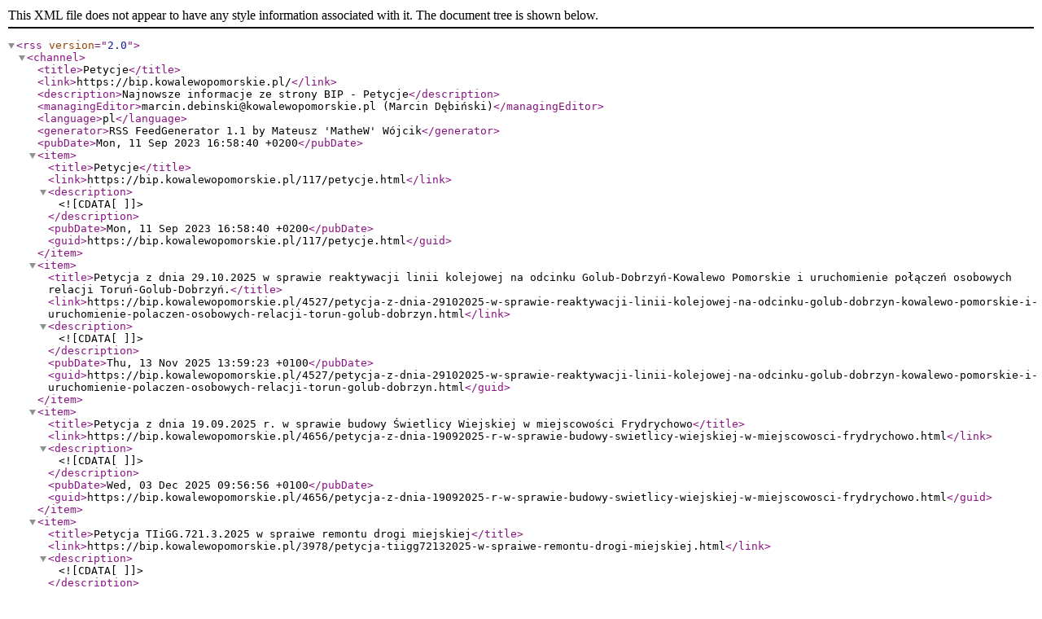

--- FILE ---
content_type: application/xml; charset=utf-8
request_url: https://bip.kowalewopomorskie.pl/rss/117/petycje.html
body_size: 14286
content:
<?xml version="1.0" encoding="utf-8"?>
<rss version="2.0">
  <channel>
    <title>Petycje</title>
    <link>https://bip.kowalewopomorskie.pl/</link>
    <description>Najnowsze informacje ze strony BIP - Petycje</description>
    <managingEditor>marcin.debinski@kowalewopomorskie.pl (Marcin Dębiński)</managingEditor>
    <language>pl</language>
    <generator>RSS FeedGenerator 1.1 by Mateusz 'MatheW' Wójcik</generator>
    <pubDate>Mon, 11 Sep 2023 16:58:40 +0200</pubDate>
    <item>
      <title>Petycje</title>
      <link>https://bip.kowalewopomorskie.pl/117/petycje.html</link>
      <description><![CDATA[]]></description>
      <pubDate>Mon, 11 Sep 2023 16:58:40 +0200</pubDate>
      <guid>https://bip.kowalewopomorskie.pl/117/petycje.html</guid>
    </item>
    <item>
      <title>Petycja z dnia 29.10.2025 w sprawie reaktywacji linii kolejowej na odcinku Golub-Dobrzyń-Kowalewo Pomorskie i uruchomienie połączeń osobowych relacji Toruń-Golub-Dobrzyń.</title>
      <link>https://bip.kowalewopomorskie.pl/4527/petycja-z-dnia-29102025-w-sprawie-reaktywacji-linii-kolejowej-na-odcinku-golub-dobrzyn-kowalewo-pomorskie-i-uruchomienie-polaczen-osobowych-relacji-torun-golub-dobrzyn.html</link>
      <description><![CDATA[]]></description>
      <pubDate>Thu, 13 Nov 2025 13:59:23 +0100</pubDate>
      <guid>https://bip.kowalewopomorskie.pl/4527/petycja-z-dnia-29102025-w-sprawie-reaktywacji-linii-kolejowej-na-odcinku-golub-dobrzyn-kowalewo-pomorskie-i-uruchomienie-polaczen-osobowych-relacji-torun-golub-dobrzyn.html</guid>
    </item>
    <item>
      <title>Petycja z dnia 19.09.2025 r. w sprawie budowy Świetlicy Wiejskiej w miejscowości Frydrychowo</title>
      <link>https://bip.kowalewopomorskie.pl/4656/petycja-z-dnia-19092025-r-w-sprawie-budowy-swietlicy-wiejskiej-w-miejscowosci-frydrychowo.html</link>
      <description><![CDATA[]]></description>
      <pubDate>Wed, 03 Dec 2025 09:56:56 +0100</pubDate>
      <guid>https://bip.kowalewopomorskie.pl/4656/petycja-z-dnia-19092025-r-w-sprawie-budowy-swietlicy-wiejskiej-w-miejscowosci-frydrychowo.html</guid>
    </item>
    <item>
      <title>Petycja TIiGG.721.3.2025 w spraiwe remontu drogi miejskiej</title>
      <link>https://bip.kowalewopomorskie.pl/3978/petycja-tiigg72132025-w-spraiwe-remontu-drogi-miejskiej.html</link>
      <description><![CDATA[]]></description>
      <pubDate>Tue, 22 Jul 2025 09:13:39 +0200</pubDate>
      <guid>https://bip.kowalewopomorskie.pl/3978/petycja-tiigg72132025-w-spraiwe-remontu-drogi-miejskiej.html</guid>
    </item>
    <item>
      <title>Zbiorcza informacja o petycjach rozpatrzonych przez Radę Miejską w 2024 roku</title>
      <link>https://bip.kowalewopomorskie.pl/3546/zbiorcza-informacja-o-petycjach-rozpatrzonych-przez-rade-miejska-w-2024-roku.html</link>
      <description><![CDATA[]]></description>
      <pubDate>Thu, 24 Apr 2025 10:46:59 +0200</pubDate>
      <guid>https://bip.kowalewopomorskie.pl/3546/zbiorcza-informacja-o-petycjach-rozpatrzonych-przez-rade-miejska-w-2024-roku.html</guid>
    </item>
    <item>
      <title>Petycja z dnia 3 lutego 2025 roku w sprawie zmiany aktualizacji Prawa Miejscowego w zakresie funkcjonowania 7 pomników przyrody tj utworzenia uchwały lub uchwał Rady Miasta w sprawie pomników przyrody znajdujących się na terenie gminy Kowalewo Pomorskie</title>
      <link>https://bip.kowalewopomorskie.pl/2763/[base64].html</link>
      <description><![CDATA[]]></description>
      <pubDate>Wed, 05 Feb 2025 08:46:16 +0100</pubDate>
      <guid>https://bip.kowalewopomorskie.pl/2763/[base64].html</guid>
    </item>
    <item>
      <title>Petycja TIiGG.721.1.2024 dotycząca budowy chodnika dla mieszkańców ulicy Kilińskiego oraz Martyńca</title>
      <link>https://bip.kowalewopomorskie.pl/2745/petycja-tiigg72112024-dotyczaca-budowy-chodnika-dla-mieszkancow-ulicy-kilinskiego-oraz-martynca.html</link>
      <description><![CDATA[]]></description>
      <pubDate>Wed, 29 Jan 2025 14:36:22 +0100</pubDate>
      <guid>https://bip.kowalewopomorskie.pl/2745/petycja-tiigg72112024-dotyczaca-budowy-chodnika-dla-mieszkancow-ulicy-kilinskiego-oraz-martynca.html</guid>
    </item>
    <item>
      <title>Petycja z dnia 08.01.2025 r. o pomoc w likwidacji nadal trwającego systemu komunistycznego, zarządzanego przez nielegalnie działające organizacje partyjne  i sędziowskie oraz o podjęcie współpracy z Urzędem Cywilnej i Demokratycznej Kontroli,  w celu wprowadzenia ładu konstytucyjnego, tak, aby Naród Polski mógł sprawować władzę bezpośrednio zgodnie z art. 4 KRP</title>
      <link>https://bip.kowalewopomorskie.pl/2700/[base64].html</link>
      <description><![CDATA[]]></description>
      <pubDate>Thu, 16 Jan 2025 10:13:44 +0100</pubDate>
      <guid>https://bip.kowalewopomorskie.pl/2700/[base64].html</guid>
    </item>
    <item>
      <title>Petycja AO.152.6.2024 dotycząca utrzymania czystości i porządku w gminie</title>
      <link>https://bip.kowalewopomorskie.pl/2133/petycja-ao15262024-dotyczaca-utrzymania-czystosci-i-porzadku-w-gminie.html</link>
      <description><![CDATA[]]></description>
      <pubDate>Tue, 13 Aug 2024 11:12:39 +0200</pubDate>
      <guid>https://bip.kowalewopomorskie.pl/2133/petycja-ao15262024-dotyczaca-utrzymania-czystosci-i-porzadku-w-gminie.html</guid>
    </item>
    <item>
      <title>Petycja w sprawie rekonesansu w obszarze związanym z potrzebą pozyskiwania tanich źródeł finansowania zadań gminy</title>
      <link>https://bip.kowalewopomorskie.pl/2061/petycja-w-sprawie-rekonesansu-w-obszarze-zwiazanym-z-potrzeba-pozyskiwania-tanich-zrodel-finansowania-zadan-gminy.html</link>
      <description><![CDATA[]]></description>
      <pubDate>Thu, 01 Aug 2024 12:25:22 +0200</pubDate>
      <guid>https://bip.kowalewopomorskie.pl/2061/petycja-w-sprawie-rekonesansu-w-obszarze-zwiazanym-z-potrzeba-pozyskiwania-tanich-zrodel-finansowania-zadan-gminy.html</guid>
    </item>
    <item>
      <title>Petycja z dnia 1.07.2024 r. dotycząca postawienia znaku B-1 na ul. Młyńskiej</title>
      <link>https://bip.kowalewopomorskie.pl/2031/petycja-z-dnia-1072024-r-dotyczaca-postawienia-znaku-b-1-na-ul-mlynskiej.html</link>
      <description><![CDATA[]]></description>
      <pubDate>Wed, 24 Jul 2024 13:47:48 +0200</pubDate>
      <guid>https://bip.kowalewopomorskie.pl/2031/petycja-z-dnia-1072024-r-dotyczaca-postawienia-znaku-b-1-na-ul-mlynskiej.html</guid>
    </item>
    <item>
      <title>Petycja z dnia 11.06.2024 r. dot. wydatkowania pieniędzy w zakresie promocji</title>
      <link>https://bip.kowalewopomorskie.pl/1785/petycja-z-dnia-11062024-r-dot-wydatkowania-pieniedzy-w-zakresie-promocji.html</link>
      <description><![CDATA[]]></description>
      <pubDate>Fri, 14 Jun 2024 07:17:02 +0200</pubDate>
      <guid>https://bip.kowalewopomorskie.pl/1785/petycja-z-dnia-11062024-r-dot-wydatkowania-pieniedzy-w-zakresie-promocji.html</guid>
    </item>
    <item>
      <title>Petycja z dnia 16 maja 2024 r. dot. organizacji i finasowania szkoleń dla pracownikow administracji publicznej</title>
      <link>https://bip.kowalewopomorskie.pl/1671/petycja-z-dnia-16-maja-2024-r-dot-organizacji-i-finasowania-szkolen-dla-pracownikow-administracji-publicznej.html</link>
      <description><![CDATA[]]></description>
      <pubDate>Wed, 29 May 2024 13:50:26 +0200</pubDate>
      <guid>https://bip.kowalewopomorskie.pl/1671/petycja-z-dnia-16-maja-2024-r-dot-organizacji-i-finasowania-szkolen-dla-pracownikow-administracji-publicznej.html</guid>
    </item>
    <item>
      <title>Zbiorcza informacja o petycjach rozpatrzonych przez  Burmistrza Miasta Kowalewo Pomorskie w 2023 roku</title>
      <link>https://bip.kowalewopomorskie.pl/1662/zbiorcza-informacja-o-petycjach-rozpatrzonych-przez-burmistrza-miasta-kowalewo-pomorskie-w-2023-roku.html</link>
      <description><![CDATA[]]></description>
      <pubDate>Wed, 29 May 2024 11:25:17 +0200</pubDate>
      <guid>https://bip.kowalewopomorskie.pl/1662/zbiorcza-informacja-o-petycjach-rozpatrzonych-przez-burmistrza-miasta-kowalewo-pomorskie-w-2023-roku.html</guid>
    </item>
    <item>
      <title>Petycja z dnia 6 maja 2024 r. w sprawie pozyskania nieodpłatnej dotacji na cyfryzację</title>
      <link>https://bip.kowalewopomorskie.pl/1590/petycja-z-dnia-6-maja-2024-r-w-sprawie-pozyskania-nieodplatnej-dotacji-na-cyfryzacje.html</link>
      <description><![CDATA[]]></description>
      <pubDate>Fri, 10 May 2024 12:22:34 +0200</pubDate>
      <guid>https://bip.kowalewopomorskie.pl/1590/petycja-z-dnia-6-maja-2024-r-w-sprawie-pozyskania-nieodplatnej-dotacji-na-cyfryzacje.html</guid>
    </item>
    <item>
      <title>Zbiorcza informacja o petycjach rozpatrzonych przez Radę Miejską w 2023 r.</title>
      <link>https://bip.kowalewopomorskie.pl/1458/zbiorcza-informacja-o-petycjach-rozpatrzonych-przez-rade-miejska-w-2023-r.html</link>
      <description><![CDATA[]]></description>
      <pubDate>Thu, 25 Apr 2024 18:20:35 +0200</pubDate>
      <guid>https://bip.kowalewopomorskie.pl/1458/zbiorcza-informacja-o-petycjach-rozpatrzonych-przez-rade-miejska-w-2023-r.html</guid>
    </item>
    <item>
      <title>Petycja z dnia 9 kwietnia 2024 r. w sprawie organizacji i finasowania szkoleń dla pracownikow administracji publicznej</title>
      <link>https://bip.kowalewopomorskie.pl/1431/petycja-z-dnia-9-kwietnia-2024-r-w-sprawie-organizacji-i-finasowania-szkolen-dla-pracownikow-administracji-publicznej.html</link>
      <description><![CDATA[]]></description>
      <pubDate>Fri, 19 Apr 2024 14:15:37 +0200</pubDate>
      <guid>https://bip.kowalewopomorskie.pl/1431/petycja-z-dnia-9-kwietnia-2024-r-w-sprawie-organizacji-i-finasowania-szkolen-dla-pracownikow-administracji-publicznej.html</guid>
    </item>
    <item>
      <title>Petycja z dnia 05.01.2024 r. dotycząca szkoleń związanych z kształtowaniem lokalnej świadomości społecznej</title>
      <link>https://bip.kowalewopomorskie.pl/753/petycja-z-dnia-05012024-r-dotyczaca-szkolen-zwiazanych-z-ksztaltowaniem-lokalnej-swiadomosci-spolecznej.html</link>
      <description><![CDATA[]]></description>
      <pubDate>Mon, 22 Jan 2024 08:31:21 +0100</pubDate>
      <guid>https://bip.kowalewopomorskie.pl/753/petycja-z-dnia-05012024-r-dotyczaca-szkolen-zwiazanych-z-ksztaltowaniem-lokalnej-swiadomosci-spolecznej.html</guid>
    </item>
    <item>
      <title>Petycja z dnia 21.11.2023 r. o podjęcie działań zmierzających do stopniowego wdrożenia w Urzędzie procedur związanych z pełną obsługą płatności dokonywanych online przez Interesantów/Petentów/Podatników poprzez udostępnienie takiej możliwości na stronie internetowej samorządu</title>
      <link>https://bip.kowalewopomorskie.pl/534/[base64].html</link>
      <description><![CDATA[]]></description>
      <pubDate>Mon, 27 Nov 2023 14:30:08 +0100</pubDate>
      <guid>https://bip.kowalewopomorskie.pl/534/[base64].html</guid>
    </item>
    <item>
      <title>Petycja z dnia 16.10.2023r. dot. automatyzacji procesów w administracji samorządowej</title>
      <link>https://bip.kowalewopomorskie.pl/342/petycja-z-dnia-16102023r-dot-automatyzacji-procesow-w-administracji-samorzadowej.html</link>
      <description><![CDATA[]]></description>
      <pubDate>Wed, 25 Oct 2023 18:07:02 +0200</pubDate>
      <guid>https://bip.kowalewopomorskie.pl/342/petycja-z-dnia-16102023r-dot-automatyzacji-procesow-w-administracji-samorzadowej.html</guid>
    </item>
    <item>
      <title>Petycja z dnia 05.06.2023 r. dotycząca jakości wody</title>
      <link>https://bip.kowalewopomorskie.pl/123/petycja-z-dnia-05062023-r-dotyczaca-jakosci-wody.html</link>
      <description><![CDATA[]]></description>
      <pubDate>Mon, 11 Sep 2023 17:12:27 +0200</pubDate>
      <guid>https://bip.kowalewopomorskie.pl/123/petycja-z-dnia-05062023-r-dotyczaca-jakosci-wody.html</guid>
    </item>
    <item>
      <title>Petycja z 27.03.2023 r. dotyczące parkowania na Placu 700-lecia w Kowalewie Pomorskim</title>
      <link>https://bip.kowalewopomorskie.pl/120/petycja-z-27032023-r-dotyczace-parkowania-na-placu-700-lecia-w-kowalewie-pomorskim.html</link>
      <description><![CDATA[]]></description>
      <pubDate>Mon, 11 Sep 2023 17:06:03 +0200</pubDate>
      <guid>https://bip.kowalewopomorskie.pl/120/petycja-z-27032023-r-dotyczace-parkowania-na-placu-700-lecia-w-kowalewie-pomorskim.html</guid>
    </item>
  </channel>
</rss>
